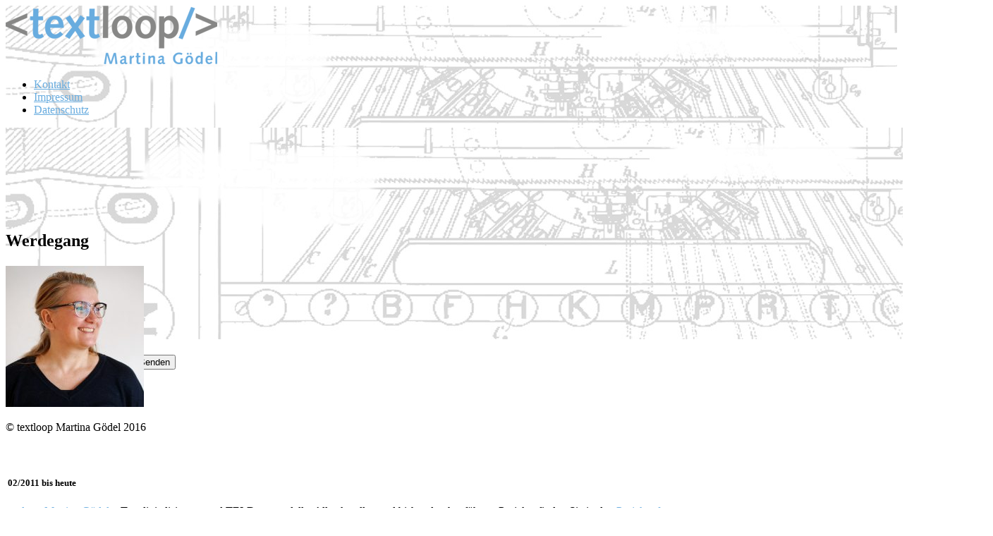

--- FILE ---
content_type: text/html; charset=UTF-8
request_url: https://textloop.de/werdegang/
body_size: 6560
content:
<!DOCTYPE html>
<!--[if lte IE 8]><html
class=ie lang=de>
<![endif]--><html
lang=de>
<!--<![endif]--><head><link
rel=stylesheet href=https://textloop.de/wp-content/cache/minify/62885.default.include.2ec296.css media=all> <script defer src=https://textloop.de/wp-content/cache/minify/62885.default.include.6f7806.js></script> <meta
charset="UTF-8"><meta
name="robots" content="index,follow,archive"><meta
name="viewport" content="width=device-width, initial-scale=1.0, maximum-scale=1.0, user-scalable=0"><title>Werdegang | textloop.de</title><link
rel=profile href=http://gmpg.org/xfn/11><link
rel="shortcut icon" type=image/ico href=//textloop.de/wp-content/uploads/2012/07/favicon.ico><!--[if lt IE 9]> <script src=https://textloop.de/wp-content/themes/pohutukawa/js/html5.js></script> <![endif]--><meta
name='robots' content='max-image-preview:large'><style>img:is([sizes="auto" i], [sizes^="auto," i]){contain-intrinsic-size:3000px 1500px}</style><style id=classic-theme-styles-inline-css>/*! This file is auto-generated */
.wp-block-button__link{color:#fff;background-color:#32373c;border-radius:9999px;box-shadow:none;text-decoration:none;padding:calc(.667em + 2px) calc(1.333em + 2px);font-size:1.125em}.wp-block-file__button{background:#32373c;color:#fff;text-decoration:none}</style><style id=global-styles-inline-css>/*<![CDATA[*/:root{--wp--preset--aspect-ratio--square:1;--wp--preset--aspect-ratio--4-3:4/3;--wp--preset--aspect-ratio--3-4:3/4;--wp--preset--aspect-ratio--3-2:3/2;--wp--preset--aspect-ratio--2-3:2/3;--wp--preset--aspect-ratio--16-9:16/9;--wp--preset--aspect-ratio--9-16:9/16;--wp--preset--color--black:#000;--wp--preset--color--cyan-bluish-gray:#abb8c3;--wp--preset--color--white:#fff;--wp--preset--color--pale-pink:#f78da7;--wp--preset--color--vivid-red:#cf2e2e;--wp--preset--color--luminous-vivid-orange:#ff6900;--wp--preset--color--luminous-vivid-amber:#fcb900;--wp--preset--color--light-green-cyan:#7bdcb5;--wp--preset--color--vivid-green-cyan:#00d084;--wp--preset--color--pale-cyan-blue:#8ed1fc;--wp--preset--color--vivid-cyan-blue:#0693e3;--wp--preset--color--vivid-purple:#9b51e0;--wp--preset--gradient--vivid-cyan-blue-to-vivid-purple:linear-gradient(135deg,rgba(6,147,227,1) 0%,rgb(155,81,224) 100%);--wp--preset--gradient--light-green-cyan-to-vivid-green-cyan:linear-gradient(135deg,rgb(122,220,180) 0%,rgb(0,208,130) 100%);--wp--preset--gradient--luminous-vivid-amber-to-luminous-vivid-orange:linear-gradient(135deg,rgba(252,185,0,1) 0%,rgba(255,105,0,1) 100%);--wp--preset--gradient--luminous-vivid-orange-to-vivid-red:linear-gradient(135deg,rgba(255,105,0,1) 0%,rgb(207,46,46) 100%);--wp--preset--gradient--very-light-gray-to-cyan-bluish-gray:linear-gradient(135deg,rgb(238,238,238) 0%,rgb(169,184,195) 100%);--wp--preset--gradient--cool-to-warm-spectrum:linear-gradient(135deg,rgb(74,234,220) 0%,rgb(151,120,209) 20%,rgb(207,42,186) 40%,rgb(238,44,130) 60%,rgb(251,105,98) 80%,rgb(254,248,76) 100%);--wp--preset--gradient--blush-light-purple:linear-gradient(135deg,rgb(255,206,236) 0%,rgb(152,150,240) 100%);--wp--preset--gradient--blush-bordeaux:linear-gradient(135deg,rgb(254,205,165) 0%,rgb(254,45,45) 50%,rgb(107,0,62) 100%);--wp--preset--gradient--luminous-dusk:linear-gradient(135deg,rgb(255,203,112) 0%,rgb(199,81,192) 50%,rgb(65,88,208) 100%);--wp--preset--gradient--pale-ocean:linear-gradient(135deg,rgb(255,245,203) 0%,rgb(182,227,212) 50%,rgb(51,167,181) 100%);--wp--preset--gradient--electric-grass:linear-gradient(135deg,rgb(202,248,128) 0%,rgb(113,206,126) 100%);--wp--preset--gradient--midnight:linear-gradient(135deg,rgb(2,3,129) 0%,rgb(40,116,252) 100%);--wp--preset--font-size--small:13px;--wp--preset--font-size--medium:20px;--wp--preset--font-size--large:36px;--wp--preset--font-size--x-large:42px;--wp--preset--spacing--20:0.44rem;--wp--preset--spacing--30:0.67rem;--wp--preset--spacing--40:1rem;--wp--preset--spacing--50:1.5rem;--wp--preset--spacing--60:2.25rem;--wp--preset--spacing--70:3.38rem;--wp--preset--spacing--80:5.06rem;--wp--preset--shadow--natural:6px 6px 9px rgba(0, 0, 0, 0.2);--wp--preset--shadow--deep:12px 12px 50px rgba(0, 0, 0, 0.4);--wp--preset--shadow--sharp:6px 6px 0px rgba(0, 0, 0, 0.2);--wp--preset--shadow--outlined:6px 6px 0px -3px rgba(255, 255, 255, 1), 6px 6px rgba(0, 0, 0, 1);--wp--preset--shadow--crisp:6px 6px 0px rgba(0, 0, 0, 1)}:where(.is-layout-flex){gap:0.5em}:where(.is-layout-grid){gap:0.5em}body .is-layout-flex{display:flex}.is-layout-flex{flex-wrap:wrap;align-items:center}.is-layout-flex>:is(*,div){margin:0}body .is-layout-grid{display:grid}.is-layout-grid>:is(*,div){margin:0}:where(.wp-block-columns.is-layout-flex){gap:2em}:where(.wp-block-columns.is-layout-grid){gap:2em}:where(.wp-block-post-template.is-layout-flex){gap:1.25em}:where(.wp-block-post-template.is-layout-grid){gap:1.25em}.has-black-color{color:var(--wp--preset--color--black) !important}.has-cyan-bluish-gray-color{color:var(--wp--preset--color--cyan-bluish-gray) !important}.has-white-color{color:var(--wp--preset--color--white) !important}.has-pale-pink-color{color:var(--wp--preset--color--pale-pink) !important}.has-vivid-red-color{color:var(--wp--preset--color--vivid-red) !important}.has-luminous-vivid-orange-color{color:var(--wp--preset--color--luminous-vivid-orange) !important}.has-luminous-vivid-amber-color{color:var(--wp--preset--color--luminous-vivid-amber) !important}.has-light-green-cyan-color{color:var(--wp--preset--color--light-green-cyan) !important}.has-vivid-green-cyan-color{color:var(--wp--preset--color--vivid-green-cyan) !important}.has-pale-cyan-blue-color{color:var(--wp--preset--color--pale-cyan-blue) !important}.has-vivid-cyan-blue-color{color:var(--wp--preset--color--vivid-cyan-blue) !important}.has-vivid-purple-color{color:var(--wp--preset--color--vivid-purple) !important}.has-black-background-color{background-color:var(--wp--preset--color--black) !important}.has-cyan-bluish-gray-background-color{background-color:var(--wp--preset--color--cyan-bluish-gray) !important}.has-white-background-color{background-color:var(--wp--preset--color--white) !important}.has-pale-pink-background-color{background-color:var(--wp--preset--color--pale-pink) !important}.has-vivid-red-background-color{background-color:var(--wp--preset--color--vivid-red) !important}.has-luminous-vivid-orange-background-color{background-color:var(--wp--preset--color--luminous-vivid-orange) !important}.has-luminous-vivid-amber-background-color{background-color:var(--wp--preset--color--luminous-vivid-amber) !important}.has-light-green-cyan-background-color{background-color:var(--wp--preset--color--light-green-cyan) !important}.has-vivid-green-cyan-background-color{background-color:var(--wp--preset--color--vivid-green-cyan) !important}.has-pale-cyan-blue-background-color{background-color:var(--wp--preset--color--pale-cyan-blue) !important}.has-vivid-cyan-blue-background-color{background-color:var(--wp--preset--color--vivid-cyan-blue) !important}.has-vivid-purple-background-color{background-color:var(--wp--preset--color--vivid-purple) !important}.has-black-border-color{border-color:var(--wp--preset--color--black) !important}.has-cyan-bluish-gray-border-color{border-color:var(--wp--preset--color--cyan-bluish-gray) !important}.has-white-border-color{border-color:var(--wp--preset--color--white) !important}.has-pale-pink-border-color{border-color:var(--wp--preset--color--pale-pink) !important}.has-vivid-red-border-color{border-color:var(--wp--preset--color--vivid-red) !important}.has-luminous-vivid-orange-border-color{border-color:var(--wp--preset--color--luminous-vivid-orange) !important}.has-luminous-vivid-amber-border-color{border-color:var(--wp--preset--color--luminous-vivid-amber) !important}.has-light-green-cyan-border-color{border-color:var(--wp--preset--color--light-green-cyan) !important}.has-vivid-green-cyan-border-color{border-color:var(--wp--preset--color--vivid-green-cyan) !important}.has-pale-cyan-blue-border-color{border-color:var(--wp--preset--color--pale-cyan-blue) !important}.has-vivid-cyan-blue-border-color{border-color:var(--wp--preset--color--vivid-cyan-blue) !important}.has-vivid-purple-border-color{border-color:var(--wp--preset--color--vivid-purple) !important}.has-vivid-cyan-blue-to-vivid-purple-gradient-background{background:var(--wp--preset--gradient--vivid-cyan-blue-to-vivid-purple) !important}.has-light-green-cyan-to-vivid-green-cyan-gradient-background{background:var(--wp--preset--gradient--light-green-cyan-to-vivid-green-cyan) !important}.has-luminous-vivid-amber-to-luminous-vivid-orange-gradient-background{background:var(--wp--preset--gradient--luminous-vivid-amber-to-luminous-vivid-orange) !important}.has-luminous-vivid-orange-to-vivid-red-gradient-background{background:var(--wp--preset--gradient--luminous-vivid-orange-to-vivid-red) !important}.has-very-light-gray-to-cyan-bluish-gray-gradient-background{background:var(--wp--preset--gradient--very-light-gray-to-cyan-bluish-gray) !important}.has-cool-to-warm-spectrum-gradient-background{background:var(--wp--preset--gradient--cool-to-warm-spectrum) !important}.has-blush-light-purple-gradient-background{background:var(--wp--preset--gradient--blush-light-purple) !important}.has-blush-bordeaux-gradient-background{background:var(--wp--preset--gradient--blush-bordeaux) !important}.has-luminous-dusk-gradient-background{background:var(--wp--preset--gradient--luminous-dusk) !important}.has-pale-ocean-gradient-background{background:var(--wp--preset--gradient--pale-ocean) !important}.has-electric-grass-gradient-background{background:var(--wp--preset--gradient--electric-grass) !important}.has-midnight-gradient-background{background:var(--wp--preset--gradient--midnight) !important}.has-small-font-size{font-size:var(--wp--preset--font-size--small) !important}.has-medium-font-size{font-size:var(--wp--preset--font-size--medium) !important}.has-large-font-size{font-size:var(--wp--preset--font-size--large) !important}.has-x-large-font-size{font-size:var(--wp--preset--font-size--x-large) !important}:where(.wp-block-post-template.is-layout-flex){gap:1.25em}:where(.wp-block-post-template.is-layout-grid){gap:1.25em}:where(.wp-block-columns.is-layout-flex){gap:2em}:where(.wp-block-columns.is-layout-grid){gap:2em}:root :where(.wp-block-pullquote){font-size:1.5em;line-height:1.6}/*]]>*/</style><link
rel=canonical href=https://textloop.de/werdegang/ ><style>a,
#content h2.entry-title a:hover,
#branding .optional-nav ul a:hover,
#footer .widget_tag_cloud a,
.widget_recent_entries ul li a:hover,
.widget_recent_comments ul li a:hover,
.widget_twitter ul li a:hover,
#footer .flickr_badge_wrapper .flickr-bottom a,
#footer .widget_links ul li a:hover,
#footer .widget_pages ul li a:hover,
#footer .widget_categories ul li a:hover,
#footer .widget_nav_menu ul li a:hover,
#footer .widget_meta ul li a:hover,
#footer .widget_archive ul li a:hover,
.bwp-rc-widget li.sidebar-comment a:hover{color:#68acdf}#header .mobile-nav a.menu-btn,
#main-nav ul li a:hover,
.widget_links ul li a:hover,
.widget_pages ul li a:hover,
.widget_categories ul li a:hover,
.widget_nav_menu ul li a:hover,
.widget_meta ul li a:hover,
.widget_archive ul li a:hover,
input#submit,
input.wpcf7-submit,
.jetpack_subscription_widget form#subscribe-blog input[type="submit"],
#content .wp-pagenavi a.page,
#content .wp-pagenavi a.nextpostslink,
#content .wp-pagenavi a.previouspostslink,
#content .wp-pagenavi a.first,
#content .wp-pagenavi a.last,
#content .wp-pagenavi span.current,
.flickr_badge_wrapper a img:hover{background:#68acdf}a.more-link{background:#68acdf url(https://textloop.de/wp-content/themes/pohutukawa/images/arrow-right.png) 0 0 no-repeat}</style><style>#content .format-quote blockquote, #content .single-posts-meta ul li span, #content .page-header h1.page-title, #main-nav h3, .widget h3.widget-title, .widget_get_recent_comments h1.widget-title{color:#80cdf5}</style><style>#footer-widgets-wrap,#footer-widget-area{background:#68acdf}</style><style>@media screen and (min-width: 1100px){#header{background:url(https://textloop.de/wp-content/uploads/2018/04/tipseheader_2018.jpg) no-repeat scroll;height:300px;background-position:center;background-size:cover;-webkit-background-size:cover;-moz-background-size:cover;-o-background-size:cover}}</style></head><body
class="wp-singular page-template-default page page-id-84 wp-theme-pohutukawa wp-child-theme-pohutukawachildthemefolder two-column content-sidebar"><div
id=wrap><header
id=header><div
id=branding><hgroup
id=site-title>
<a
href=https://textloop.de/ class=logo><img
src=//textloop.de/wp-content/uploads/2012/06/Logo-Website-klein.png alt=textloop.de title=textloop.de></a></hgroup><nav
class=optional-nav><ul
id=menu-sub-menue class=menu><li
id=menu-item-74 class="menu-item menu-item-type-post_type menu-item-object-page menu-item-74"><a
href=https://textloop.de/kontakt/ >Kontakt</a></li>
<li
id=menu-item-357 class="menu-item menu-item-type-post_type menu-item-object-page menu-item-357"><a
href=https://textloop.de/impressum/ >Impressum</a></li>
<li
id=menu-item-1752 class="menu-item menu-item-type-custom menu-item-object-custom menu-item-1752"><a
href=/impressum/#datenschutz>Datenschutz</a></li></ul></nav></div>
<img
src=https://textloop.de/wp-content/uploads/2018/04/tipseheader_2018.jpg width=1400 height=300 class=header-image><div
class=mobile-nav>
<a
href=#main-nav class=menu-btn>Menü</a><div
class=search><form
method=get class=searchform action=https://textloop.de>
<input
type=text class="field s" name=s placeholder=Suche...>
<input
type=submit class=searchsubmit name=submit value=Senden></form></div></div></header><div
id=container class=clearfix><div
id=content><article
id=post-84 class="post-84 page type-page status-publish hentry"><header
class=entry-header><h1 class="entry-title">Werdegang</h1></header><div
class=entry-content><h5></h5><div
id=attachment_1542 style="width: 206px" class="wp-caption alignleft"><img
decoding=async aria-describedby=caption-attachment-1542 class="wp-image-1542 size-large" src=/wp-content/uploads/2012/06/tini_profil-196x200.jpg alt width=196 height=200 srcset="https://textloop.de/wp-content/uploads/2012/06/tini_profil-196x200.jpg 196w, https://textloop.de/wp-content/uploads/2012/06/tini_profil-147x150.jpg 147w, https://textloop.de/wp-content/uploads/2012/06/tini_profil-768x783.jpg 768w, https://textloop.de/wp-content/uploads/2012/06/tini_profil.jpg 1157w" sizes="(max-width: 196px) 100vw, 196px"><p
id=caption-attachment-1542 class=wp-caption-text>© textloop Martina Gödel 2016</p></div><h5></h5><p>&nbsp;</p><h5><span
style="font-weight: normal;"> </span>02/2011 bis heute</h5><p><a
title=Kontakt href=/kontakt/ target=_blank rel="noopener noreferrer">textloop Martina Gödel &#8211; </a>Textdigitalisierung und TEI-Datenmodelle. Alle aktuellen und bisher durchgeführten Projekte finden Sie in den <a
href=/projektreferenzen/ >Projektreferenzen</a>.</p><h5></h5><p>&nbsp;</p><h5>03/2021 bis 01/2022 und 03/2023 bis heute</h5><p>Wissenschaftliche Mitarbeiterin in Teilzeit (25 %) an der Berlin-Brandenburgischen Akademie der Wissenschaften, Abteilung TELOTA.</p><h6 style="padding-left: 30px;">Projekte:</h6><p
style="padding-left: 30px;">Redaktions-/Onlinesystem für Online-Editionen des Bundesarchivs  &#8211; Die <span
class=results-highlight>Kabinettsprotokolle</span> der Bundesregierung (03/2022 bis heute); Leibniz-Edition Berlin ( 03/2021 bis 01/2022; 11/2022 bis 02/2023).<br>
Siehe <a
title=Projektreferenzen href=/projektreferenzen/ target=_blank rel="noopener noreferrer">Projektreferenzen</a>.</p><h5>12/2013 bis 10/2019</h5><p>Wissenschaftliche Mitarbeiterin in Teilzeit (50 %) am Cologne Center for eHumanities (CCeH) an der Universität zu Köln.</p><h6 style="padding-left: 30px;">Projekte:</h6><p
style="padding-left: 30px;">Niklas Luhmann &#8211; Theorie als Passion. Wissenschaftliche Erschließung und Edition des Nachlasses des Soziologen Niklas Luhmann (Erste Projektphase bis Launch des Portals); Lazarus &#8211; Langfristige Aufbereitung, Zugänglichkeit und Archivierung universitärer Sammlungen.<br>
Siehe <a
title=Projektreferenzen href=/projektreferenzen/ target=_blank rel="noopener noreferrer">Projektreferenzen</a>.</p><h5> 11/2008 bis 12/2010</h5><p>Projektmanagerin bei dem Digitalisierungsdienstleister <a
href=http://www.editura.de/ target=_blank rel="noopener noreferrer">Editura GmbH</a> &amp; Co.KG, Berlin.</p><h6 style="padding-left: 30px;">Projekte:</h6><p
style="padding-left: 30px;">Dinglers Polytechnisches Journal (I. Projektphase), Blumenbach-online (Modelledition und I. Projektphase), Texte zur Politischen Theorie (I. Phase).<br>
Siehe <a
title=Projektreferenzen href=/projektreferenzen/ target=_blank rel="noopener noreferrer">Projektreferenzen</a>.</p><h6 style="padding-left: 30px;">Tätigkeitsfelder:</h6><p
style="padding-left: 30px;">Qualitätsmanagementbeauftragte für die Zertifizierung der Editura GmbH &amp; Co. KG nach dem ISO 9001:2008 <a
title="Wikipedia Artikel" href="http://www.iso.org/iso/home/store/catalogue_tc/catalogue_detail.htm?csnumber=52844" target=_blank rel="noopener noreferrer">Qualitätsmanagement-Standard</a>.</p><h5>03/2005 bis 08/2008</h5><p>Beschäftigung als Projektleiterin und Redakteurin bei dem Berliner Softwareverlag  Directmedia Publishing und der Zenodot Verlagsgesellschaft mbH, Berlin.</p><h6 style="padding-left: 30px;">Projekte/Tätigkeitsfelder:</h6><p
style="padding-left: 30px;">Konzeption und Umsetzung digitaler Editionen, u.a.: »40.000 Meisterwerke – Malerei, Zeichnung, Grafik«; »Deutsche Literatur von Luther bis Tucholsky«. Reihe »Atlas des historischen Bildwissens«, herausg. von Prof. Dr. Bernhard Jussen.<br>
Siehe <a
title=Editionsprojekte href=/referenzprojekte/editionsprojekte/ >Referenzseite »Editionsprojekte</a>.</p><p
style="padding-left: 30px;">Neuentwicklung und Realisation einer Kartographie der deutschen Weinlagen auf der Basis von Luftbildaufnahmen in Kooperation mit dem Deutschen Weininstitut, Mainz.<br>
Siehe <a
title="Deutscher Weinatlas" href=/referenzprojekte/deutscher-weinatlas/ >Referenzseite »Deutscher Weinatlas«</a></p><h5>12/2003 bis 02/2005</h5><p>Praktikum und Volontariat bei Directmedia Publishing, Berlin</p><h2>Ausbildung</h2><h5>10/1997 bis 10/2003</h5><p>Studium der Geschichte und Germanistik an den Universitäten Hamburg und Potsdam. Abschluss MA; Magisterarbeit zum Thema »Bürgerliche Grabmalskultur auf dem Ohlsdorfer Friedhof im Wilhelminischen Deutschland« (1871-1914). Schwerpunkte in meinem Studium waren vor allem die Methode der <em>Historischen Bildforschung</em> und <em>Digital Humanities</em>.</p></div><footer
class=entry-meta><ul>
<li
class=post-edit></li></ul></footer></article><div
id=comments></div></div><div
id=sidebar><nav
id=main-nav><h3>Menü</h3><div
class=menu-navigation-container><ul
id=menu-navigation class=menu><li
id=menu-item-79 class="menu-item menu-item-type-post_type menu-item-object-page menu-item-home menu-item-79"><a
href=https://textloop.de/ >Start</a></li>
<li
id=menu-item-783 class="menu-item menu-item-type-post_type menu-item-object-page menu-item-783"><a
href=https://textloop.de/angebot/ >Mein Angebot</a></li>
<li
id=menu-item-78 class="menu-item menu-item-type-post_type menu-item-object-page menu-item-78"><a
href=https://textloop.de/projektreferenzen/ >Projektreferenzen</a></li>
<li
id=menu-item-87 class="menu-item menu-item-type-post_type menu-item-object-page current-menu-item page_item page-item-84 current_page_item menu-item-87"><a
href=https://textloop.de/werdegang/ aria-current=page>Werdegang</a></li></ul></div></nav><div
class=widget-area><aside
id=text-3 class="widget widget_text"><h3 class="widget-title">Kontakt</h3><div
class=textwidget><p><strong>textloop Martina Gödel<br>
Telefon: 04642 6900 148<br>
<a
title="zum Kontaktformular" href=https://textloop.de/kontaktformular/ >Kontaktformular</a></strong></p></div></aside><aside
id=pohutukawa_sociallinks-3 class="widget widget_pohutukawa_sociallinks"><ul
class=sociallinks>
<li><a
href=https://twitter.com/textloop class=twitter title=Twitter target=_blank>Twitter</a></li>
<li><a
href=http://de.linkedin.com/pub/martina-gödel/36/878/6a4 class=linkedin title=LinkedIn target=_blank>LinkedIn</a></li>
<li><a
href=https://www.xing.com/profile/Martina_Goedel class=xing title=Xing target=_blank>Xing</a></li></ul></aside></div></div></div><footer
id=footer><div
id=site-generator class=clearfix>
<a
href=#header class=top>&#8593; Nach oben &#8593;</a><ul
class=credit>
<li>&copy; 2012 - 2026 textloop.de</li></ul><nav
class=optional-nav><ul
id=menu-sub-menue-1 class=menu><li
class="menu-item menu-item-type-post_type menu-item-object-page menu-item-74"><a
href=https://textloop.de/kontakt/ >Kontakt</a></li>
<li
class="menu-item menu-item-type-post_type menu-item-object-page menu-item-357"><a
href=https://textloop.de/impressum/ >Impressum</a></li>
<li
class="menu-item menu-item-type-custom menu-item-object-custom menu-item-1752"><a
href=/impressum/#datenschutz>Datenschutz</a></li></ul></nav></div></footer></div> <script type=speculationrules>{"prefetch":[{"source":"document","where":{"and":[{"href_matches":"\/*"},{"not":{"href_matches":["\/wp-*.php","\/wp-admin\/*","\/wp-content\/uploads\/*","\/wp-content\/*","\/wp-content\/plugins\/*","\/wp-content\/themes\/pohutukawachildthemefolder\/*","\/wp-content\/themes\/pohutukawa\/*","\/*\\?(.+)"]}},{"not":{"selector_matches":"a[rel~=\"nofollow\"]"}},{"not":{"selector_matches":".no-prefetch, .no-prefetch a"}}]},"eagerness":"conservative"}]}</script> <script src="https://textloop.de/wp-includes/js/dist/hooks.min.js?ver=4d63a3d491d11ffd8ac6" id=wp-hooks-js></script> <script src="https://textloop.de/wp-includes/js/dist/i18n.min.js?ver=5e580eb46a90c2b997e6" id=wp-i18n-js></script> <script id=wp-i18n-js-after>wp.i18n.setLocaleData({'text direction\u0004ltr':['ltr']});</script> <script src="https://textloop.de/wp-content/plugins/contact-form-7/includes/swv/js/index.js?ver=6.1" id=swv-js></script> <script id=contact-form-7-js-translations>(function(domain,translations){var localeData=translations.locale_data[domain]||translations.locale_data.messages;localeData[""].domain=domain;wp.i18n.setLocaleData(localeData,domain);})("contact-form-7",{"translation-revision-date":"2025-07-20 09:15:39+0000","generator":"GlotPress\/4.0.1","domain":"messages","locale_data":{"messages":{"":{"domain":"messages","plural-forms":"nplurals=2; plural=n != 1;","lang":"de"},"This contact form is placed in the wrong place.":["Dieses Kontaktformular wurde an der falschen Stelle platziert."],"Error:":["Fehler:"]}},"comment":{"reference":"includes\/js\/index.js"}});</script> <script id=contact-form-7-js-before>var wpcf7={"api":{"root":"https:\/\/textloop.de\/wp-json\/","namespace":"contact-form-7\/v1"},"cached":1};</script> <script src="https://textloop.de/wp-content/plugins/contact-form-7/includes/js/index.js?ver=6.1" id=contact-form-7-js></script> <script defer src=https://textloop.de/wp-content/cache/minify/62885.default.include-footer.958fbd.js></script> </body></html>